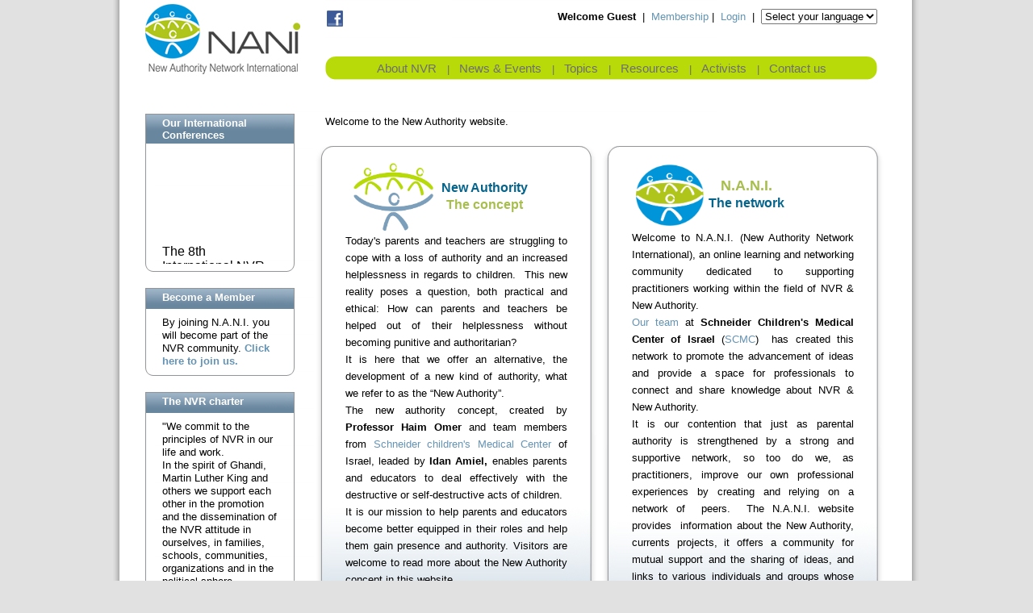

--- FILE ---
content_type: text/html; charset=utf-8
request_url: https://www.newauthority.net/
body_size: 4602
content:
<!DOCTYPE html PUBLIC "-//W3C//DTD XHTML 1.0 Transitional//EN" "http://www.w3.org/TR/xhtml1/DTD/xhtml1-transitional.dtd">
<html dir="ltr" xmlns="http://www.w3.org/1999/xhtml"><head><title>
	Home Page
</title>
    <script language="javascript" type="text/javascript" src="/inc/site/scroller.js"></script>
<meta http-equiv="Content-Type" content="text/html; charset=utf-8" /><link rel="shortcut icon" href="favicon.ico" />
    <script language="javascript" type="text/javascript" src="/inc/prototype.js"></script>
    <script language="javascript" type="text/javascript" src="/inc/global.js"></script>
<link href="App_Themes/thmSite/cssSite.css" type="text/css" rel="stylesheet" /><meta name="keywords" content="New Authority Network International,Haim Omer" /><meta name="description" content="New Authority Network International" /></head>
<body >
    <form name="aspnetForm" method="post" action="/" id="aspnetForm">
<div>
<input type="hidden" name="__EVENTTARGET" id="__EVENTTARGET" value="" />
<input type="hidden" name="__EVENTARGUMENT" id="__EVENTARGUMENT" value="" />
<input type="hidden" name="__VIEWSTATE" id="__VIEWSTATE" value="/[base64]" />
</div>

<script type="text/javascript">
//<![CDATA[
var theForm = document.forms['aspnetForm'];
if (!theForm) {
    theForm = document.aspnetForm;
}
function __doPostBack(eventTarget, eventArgument) {
    if (!theForm.onsubmit || (theForm.onsubmit() != false)) {
        theForm.__EVENTTARGET.value = eventTarget;
        theForm.__EVENTARGUMENT.value = eventArgument;
        theForm.submit();
    }
}
//]]>
</script>


    <div align="center">
        <div  class="ContentContainerWrapper" align='left' style="" >
            <div class="ContentContainer" >
                <div class="Top">
        
    <div class="Logo" style='float:left;'><a href="http://www.newauthority.net"><img src='/images/site/Logo_1.jpg' width="223" height="100" border="0" alt='New Authority Network International' /></a></div>
    
    <div class="Login" align='right' style='float:left;'>
            
            
            <div style="width:400px;border:solid 0px black;float:right;">
            
                
            <b>Welcome Guest</b> &nbsp;|&nbsp;
            <a href="/public/profile/Enrollment.aspx">Membership</a>&nbsp;|&nbsp;
        

     
    

    <a id="ctl00_uctrlPageHeader1_UctrlUserLoginView1_LoginUserStatus" href="javascript:__doPostBack(&#39;ctl00$uctrlPageHeader1$UctrlUserLoginView1$LoginUserStatus$ctl02&#39;,&#39;&#39;)">Login</a>
 
             
             
             
             
                &nbsp;|&nbsp;

                <select  onchange="document.location = (this.options[this.selectedIndex].value)">
                    <option>Select your language</option>
                    <option value="http://www.newauthority.net">English</option>
                    <option value="http://be.newauthority.net">Flemish-Dutch</option>
                    <option value="http://de.newauthority.net">German-Deutsch</option>
                    <option value="http://www.newauthority.gr">Greek</option>
                    <option value="http://www.newauthority.org.il">Hebrew</option>
                </select>
            
            </div>

            <div style="width:270px;border:solid 0px black;float:left;" align='left'>
  
                <table border="0">
                    <tr>
                        <td><a href="https://www.facebook.com/New-Authority-Network-International-1290100117748896" title="New Authority Network International" style="text-decoration:none;" target="_blank" ><img src="/images/site/facebooklogo.gif" width="20" height="20" alt="New Authority Network International" border="0" /></a></td>
                        <td>&nbsp;&nbsp;&nbsp;</td>

                        <td align="center" valign="top" ><iframe src="https://www.facebook.com/plugins/share_button.php?locale=he_IL&href=http%3A%2F%2Fwww.newauthority.net%2F&layout=button_count&size=large&mobile_iframe=true&width=98&height=20&appId" width="98" height="20" style="border:none;overflow:hidden" scrolling="no" frameborder="0" allowTransparency="true"></iframe></td>
                        <td align="center" valign="top" ><iframe src="https://www.facebook.com/plugins/like.php?locale=he_IL&href=http%3A%2F%2Fwww.newauthority.net%2F&width=98&layout=button_count&action=like&size=small&show_faces=true&share=false&height=20&appId" width="98" height="20" style="border:none;overflow:hidden" scrolling="no" frameborder="0" allowTransparency="true"></iframe></td>
                    </tr>
                </table>

            </div>


    </div>
        
    



 


<div class="MainMenu" style='float:left;'> 
    
    <div class="MainMenuRight" style='float:left;'><img src='/images/site/MainMenu_left.gif' width="13" height="29" alt="" /></div>
    <div class="MainMenuMiddle" align="center" style='float:left;'>
         
        <a href='/about/about-us.aspx' class='' >About NVR</a> <span class='MainMenuSeperator'> | </span><a href='/nvr-eventsandnews.aspx' class='' >News & Events</a> <span class='MainMenuSeperator'> | </span><a href='/topics/main.aspx' class='' >Topics</a> <span class='MainMenuSeperator'> | </span><a href='/resources/main.aspx' class='' >Resources</a> <span class='MainMenuSeperator'> | </span><a href='/professional/main.aspx' class='' >Activists</a> <span class='MainMenuSeperator'> | </span><a href='/contact/contact-us' class='' >Contact us</a> 
        
    </div>
    <div class="MainMenuLeft"><img src='/images/site/MainMenu_right.gif' width="13" height="29" alt="" /></div>

</div>

        
</div>
                <div class="TwoSidesHP">

    <div class="LeftSideHP" style='float:left;'>
        


<div class="InfoBox">
    <div class="InfoBoxTop">Our International Conferences</div>
    <div class="InfoBoxMiddle">
 
                <div id="Scroller"  style=' text-align:left;'>
                    <div  id="Scroller_ContentA" style='top:140px;	'>
                        <div class="text"><h2><font color="#afc51c"></font><br></h2><h2><p class="p1" style="margin: 0px 0px 10.7px; font-variant-numeric: normal; font-variant-east-asian: normal; font-variant-alternates: normal; font-kerning: auto; font-optical-sizing: auto; font-feature-settings: normal; font-variation-settings: normal; font-variant-position: normal; font-weight: 400; font-stretch: normal; font-size: 16px; line-height: normal; font-family: Helvetica;"><span class="s1" style="font-kerning: none;"><br></span></p><p class="p1" style="margin: 0px 0px 10.7px; font-variant-numeric: normal; font-variant-east-asian: normal; font-variant-alternates: normal; font-kerning: auto; font-optical-sizing: auto; font-feature-settings: normal; font-variation-settings: normal; font-variant-position: normal; font-weight: 400; font-stretch: normal; font-size: 16px; line-height: normal; font-family: Helvetica;"><span class="s1" style="font-kerning: none;">The 8th International NVR Conference took place on&nbsp;</span></p><p class="p1" style="margin: 0px 0px 10.7px; font-variant-numeric: normal; font-variant-east-asian: normal; font-variant-alternates: normal; font-kerning: auto; font-optical-sizing: auto; font-feature-settings: normal; font-variation-settings: normal; font-variant-position: normal; font-weight: 400; font-stretch: normal; font-size: 16px; line-height: normal; font-family: Helvetica;"><b style="font-size: medium;"><font color="#afc51c" size="3">April 4-5, 2025,&nbsp;</font></b></p><p class="p1" style="margin: 0px 0px 10.7px; font-variant-numeric: normal; font-variant-east-asian: normal; font-variant-alternates: normal; font-kerning: auto; font-optical-sizing: auto; font-feature-settings: normal; font-variation-settings: normal; font-variant-position: normal; font-weight: 400; font-stretch: normal; font-size: 16px; line-height: normal; font-family: Helvetica;"><b style="font-size: medium;"><font color="#afc51c" size="3">in Amsterdam!&nbsp;</font></b></p></h2><h2><p class="p1" style="margin: 0px 0px 10.7px; font-variant-numeric: normal; font-variant-east-asian: normal; font-variant-alternates: normal; font-kerning: auto; font-optical-sizing: auto; font-feature-settings: normal; font-variation-settings: normal; font-variant-position: normal; font-weight: 400; font-stretch: normal; font-size: 16px; line-height: normal; font-family: Helvetica;"><br></p><p class="p1" style="margin: 0px 0px 10.7px; font-variant-numeric: normal; font-variant-east-asian: normal; font-variant-alternates: normal; font-kerning: auto; font-optical-sizing: auto; font-feature-settings: normal; font-variation-settings: normal; font-variant-position: normal; font-weight: 400; font-stretch: normal; font-size: 16px; line-height: normal; font-family: Helvetica;"><span class="s1" style="font-kerning: none;">The title -&nbsp;</span></p><span style="color: rgb(4, 100, 140); font-weight: 400;"><font size="4">The courage of Connecting Authority &amp; NVR: <br>How to attach and resist</font></span></h2><h2><p class="p1" style="margin: 0px 0px 10.7px; font-variant-numeric: normal; font-variant-east-asian: normal; font-variant-alternates: normal; font-kerning: auto; font-optical-sizing: auto; font-feature-settings: normal; font-variation-settings: normal; font-variant-position: normal; font-weight: 400; font-stretch: normal; font-size: 16px; line-height: normal; font-family: Helvetica;"><span class="s1" style="font-kerning: none;"><br></span></p><p class="p1" style="margin: 0px 0px 10.7px; font-variant-numeric: normal; font-variant-east-asian: normal; font-variant-alternates: normal; font-kerning: auto; font-optical-sizing: auto; font-feature-settings: normal; font-variation-settings: normal; font-variant-position: normal; font-weight: 400; font-stretch: normal; font-size: 16px; line-height: normal; font-family: Helvetica;"><span class="s1" style="font-kerning: none;">More information is available at the conference website at-&nbsp;</span></p><font color="#afc51c" face="Helvetica" size="3">https://www.nvr2025.com/</font><p class="p1" style="margin: 0px 0px 10.7px; font-variant-numeric: normal; font-variant-east-asian: normal; font-variant-alternates: normal; font-kerning: auto; font-optical-sizing: auto; font-feature-settings: normal; font-variation-settings: normal; font-variant-position: normal; font-weight: 400; font-stretch: normal; font-size: 16px; line-height: normal; font-family: Helvetica;"><br></p></h2><p><br></p><p><br></p><p>-------</p><p><br></p><p>------</p>
<p><b><font color="#afc51c" size="3">The 7th international NVR conference</font></b><font color="#04648c">&nbsp;</font>&nbsp;was held in <font color="#04648c" size="3">Osnabruck , Germany</font>&nbsp;on May 2023.</p>
<p>&nbsp;</p>
<p>More information is available at the <a title="" href="https://www.nvr2023.com/" target="_self">conference website here</a> </p>
<p>&nbsp;</p>
<p>--------------------------------</p>
<p>-------------------------------</p>
<p><br></p></div>
                    </div>
                    <div id="Scroller_ContentB" style='top:140px;	'>
                        <div class="text"><h2><font color="#afc51c"></font><br></h2><h2><p class="p1" style="margin: 0px 0px 10.7px; font-variant-numeric: normal; font-variant-east-asian: normal; font-variant-alternates: normal; font-kerning: auto; font-optical-sizing: auto; font-feature-settings: normal; font-variation-settings: normal; font-variant-position: normal; font-weight: 400; font-stretch: normal; font-size: 16px; line-height: normal; font-family: Helvetica;"><span class="s1" style="font-kerning: none;"><br></span></p><p class="p1" style="margin: 0px 0px 10.7px; font-variant-numeric: normal; font-variant-east-asian: normal; font-variant-alternates: normal; font-kerning: auto; font-optical-sizing: auto; font-feature-settings: normal; font-variation-settings: normal; font-variant-position: normal; font-weight: 400; font-stretch: normal; font-size: 16px; line-height: normal; font-family: Helvetica;"><span class="s1" style="font-kerning: none;">The 8th International NVR Conference took place on&nbsp;</span></p><p class="p1" style="margin: 0px 0px 10.7px; font-variant-numeric: normal; font-variant-east-asian: normal; font-variant-alternates: normal; font-kerning: auto; font-optical-sizing: auto; font-feature-settings: normal; font-variation-settings: normal; font-variant-position: normal; font-weight: 400; font-stretch: normal; font-size: 16px; line-height: normal; font-family: Helvetica;"><b style="font-size: medium;"><font color="#afc51c" size="3">April 4-5, 2025,&nbsp;</font></b></p><p class="p1" style="margin: 0px 0px 10.7px; font-variant-numeric: normal; font-variant-east-asian: normal; font-variant-alternates: normal; font-kerning: auto; font-optical-sizing: auto; font-feature-settings: normal; font-variation-settings: normal; font-variant-position: normal; font-weight: 400; font-stretch: normal; font-size: 16px; line-height: normal; font-family: Helvetica;"><b style="font-size: medium;"><font color="#afc51c" size="3">in Amsterdam!&nbsp;</font></b></p></h2><h2><p class="p1" style="margin: 0px 0px 10.7px; font-variant-numeric: normal; font-variant-east-asian: normal; font-variant-alternates: normal; font-kerning: auto; font-optical-sizing: auto; font-feature-settings: normal; font-variation-settings: normal; font-variant-position: normal; font-weight: 400; font-stretch: normal; font-size: 16px; line-height: normal; font-family: Helvetica;"><br></p><p class="p1" style="margin: 0px 0px 10.7px; font-variant-numeric: normal; font-variant-east-asian: normal; font-variant-alternates: normal; font-kerning: auto; font-optical-sizing: auto; font-feature-settings: normal; font-variation-settings: normal; font-variant-position: normal; font-weight: 400; font-stretch: normal; font-size: 16px; line-height: normal; font-family: Helvetica;"><span class="s1" style="font-kerning: none;">The title -&nbsp;</span></p><span style="color: rgb(4, 100, 140); font-weight: 400;"><font size="4">The courage of Connecting Authority &amp; NVR: <br>How to attach and resist</font></span></h2><h2><p class="p1" style="margin: 0px 0px 10.7px; font-variant-numeric: normal; font-variant-east-asian: normal; font-variant-alternates: normal; font-kerning: auto; font-optical-sizing: auto; font-feature-settings: normal; font-variation-settings: normal; font-variant-position: normal; font-weight: 400; font-stretch: normal; font-size: 16px; line-height: normal; font-family: Helvetica;"><span class="s1" style="font-kerning: none;"><br></span></p><p class="p1" style="margin: 0px 0px 10.7px; font-variant-numeric: normal; font-variant-east-asian: normal; font-variant-alternates: normal; font-kerning: auto; font-optical-sizing: auto; font-feature-settings: normal; font-variation-settings: normal; font-variant-position: normal; font-weight: 400; font-stretch: normal; font-size: 16px; line-height: normal; font-family: Helvetica;"><span class="s1" style="font-kerning: none;">More information is available at the conference website at-&nbsp;</span></p><font color="#afc51c" face="Helvetica" size="3">https://www.nvr2025.com/</font><p class="p1" style="margin: 0px 0px 10.7px; font-variant-numeric: normal; font-variant-east-asian: normal; font-variant-alternates: normal; font-kerning: auto; font-optical-sizing: auto; font-feature-settings: normal; font-variation-settings: normal; font-variant-position: normal; font-weight: 400; font-stretch: normal; font-size: 16px; line-height: normal; font-family: Helvetica;"><br></p></h2><p><br></p><p><br></p><p>-------</p><p><br></p><p>------</p>
<p><b><font color="#afc51c" size="3">The 7th international NVR conference</font></b><font color="#04648c">&nbsp;</font>&nbsp;was held in <font color="#04648c" size="3">Osnabruck , Germany</font>&nbsp;on May 2023.</p>
<p>&nbsp;</p>
<p>More information is available at the <a title="" href="https://www.nvr2023.com/" target="_self">conference website here</a> </p>
<p>&nbsp;</p>
<p>--------------------------------</p>
<p>-------------------------------</p>
<p><br></p></div>                    </div>
                </div>
                <script language="JavaScript" type="text/javascript">arrEcScroller[arrEcScroller.length] = new FW_Scroller("Scroller",143,140);</script>
        
    </div>
    <div class="InfoBoxBottom"></div>
</div>






            
         
        <div class="InfoBox">
            <div class='InfoBoxTop'>Become a Member</div>
            <div class="InfoBoxMiddle"><div class="text"><p align="left">By joining N.A.N.I. you will become part of&nbsp;the NVR&nbsp;community. <a title="" href="/public/profile/Enrollment.aspx" target="_blank"><b>Click here to join us.</b></a></p></div></div>
            <div class="InfoBoxBottom"></div>
       </div>
         
        <div class="InfoBox">
            <div class='InfoBoxTop'>The NVR charter</div>
            <div class="InfoBoxMiddle"><div class="text"><p align="left">"We commit to the principles of NVR in our life and work.<br/>In the spirit of Ghandi, Martin Luther King and others we support each other in the promotion and the dissemination of the NVR attitude in ourselves, in families, schools, communities, organizations and in the political sphere.<br/>We raise our voice and take a stand for a responsible leadership in an open and transparent manner."<br/></p></div></div>
            <div class="InfoBoxBottom"></div>
       </div>
        
    </div>

    <div class="RightSideHP" style='float:left;'>
      
       
                <div class="text" style="padding: 0px 15px;">
                    <p>Welcome to the New Authority website.<br/><br/></p>
                </div>
              
        
      
                    <div style="min-height:160px;margin-bottom:12px; clear:both;">
                    <div class="HPInfoBox"  style="float:left;">
                        <div class="HPInfoBoxTop"></div>    
                        <div class="HPInfoBoxMiddleWrapper">
                            <div class="HPInfoBoxMiddle">
                                <div class="text"><p>
<table cellspacing="1" cellpadding="1" border="0">
<tbody>
<tr>
<td>
<p><img title="" style="HEIGHT: 87px; WIDTH: 117px" border="0" hspace="0" alt="" src="/data/cntfiles/128_.jpg" width="781" height="541"/><a title="" href="/professional/main.aspx" target="_self"></a></p></td>
<td>
<h2 align="center"><font color="#04648c">New Authority</font> <br/>The concept</h2></td></tr></tbody></table></p>
<p align="justify">Today's parents and teachers are struggling to cope with a loss of authority and an increased helplessness in regards to children.&nbsp; This new reality poses a question, both practical and ethical: How can parents and teachers be helped out of their helplessness without becoming punitive and authoritarian?&nbsp; <br/>It is here that we offer an alternative, the development of a new kind of authority, what we refer to as the “New Authority”. </p>
<p align="justify">The new authority concept, created by <b>Professor Haim Omer</b> and team members from <a title="NVR in Schneider" href="https://www.schneider.org.il/eng" target="_blank">Schneider children's Medical Center</a>&nbsp;of Israel, leaded by <b>Idan Amiel,</b> enables parents and educators to deal effectively with the destructive or self-destructive acts of children.<br/>It is our mission to help parents and educators become better equipped in their roles and help them gain presence and authority. Visitors are welcome to read more about the New Authority concept in this website<br/></p></div>                            </div>
                            <div class="HPInfoBoxBottom"></div>
                        </div>
                    </div>
                    
                    
                    <div class="HPInfoBox"  style="float:left;">
                        <div class="HPInfoBoxTop"></div>    
                        <div class="HPInfoBoxMiddleWrapper">
                            <div class="HPInfoBoxMiddle">
                                <div class="text"><table cellspacing="1" cellpadding="1" border="0">
<tbody>
<tr>
<td>
<p><a title="" href="/professional/main.aspx" target="_self"><img title="" style="HEIGHT: 83px; WIDTH: 93px" border="0" hspace="0" alt="" src="/data/cntfiles/131_.png" width="459" height="453"/></a></p></td>
<td>
<h2 align="center"><font size="4">N.A.N.I.</font></h2>
<h2 align="center"><font color="#04648c">The network</font></h2></td></tr></tbody></table>
<p align="justify">Welcome to N.A.N.I. (New Authority Network International), an online learning and networking community dedicated to supporting practitioners working within the field of NVR &amp; New Authority. <br/><a title="The New Authority center team" href="/about/our_team.aspx" target="_blank">Our team</a> at <b>Schneider Children's Medical Center of Israel</b>&nbsp;(<a title="New Authority and NVR at Schneider" href="https://www.schneider.org.il/?CategoryID=992&amp;ArticleID=2987" target="_blank">SCMC</a>)&nbsp; has created this network to promote the advancement of ideas and provide a space for professionals to connect and share knowledge about NVR &amp; New Authority.</p>
<p align="justify">It is our contention that just as parental authority is strengthened by a strong and supportive network, so too do we, as practitioners, improve our own professional experiences by creating and relying on a network of&nbsp; peers.&nbsp; The N.A.N.I. website provides&nbsp; information about the New Authority, currents projects, it offers a community for mutual support and the sharing of ideas, and links to various individuals and groups whose work incorporates the New Authority.<br/></p>
<p align="justify"></p></div>                            </div>
                            <div class="HPInfoBoxBottom"></div>
                        </div>
                    </div>
                    </div>
                    
            
            

        
    </div>


</div>
            </div>
        </div>
        
        <div class="RoundBottom"></div>
        <div class="Footer" style="">
            <div class="FooterMenu" style='text-align:left; float:left;'>
                        
                                    <a href="/homepage/main.aspx" target="_self">Home Page</a>
                                    
                            
            </div>
            <div class="FooterCreative" align="center" style='float:right;'>
                
                
                    <a href="http://www.spiralic.co.il/" target="_blank">Web-Development</a> <a href="http://www.spiralic.com/" target="_blank">Spiralic</a>
                
            </div>         
</div>
    </div>
    
    
<div>

	<input type="hidden" name="__VIEWSTATEGENERATOR" id="__VIEWSTATEGENERATOR" value="2485FA7A" />
	<input type="hidden" name="__EVENTVALIDATION" id="__EVENTVALIDATION" value="/wEdAAJTafv7BVzFI+TFp35FeBnPybiM8LjAHpbUviF8ScvdsIZg+yKeua2xuGTGRie7hEauvWIvAA1raWNqK2lKAKOz" />
</div></form>
    

            <!-- Start of StatCounter Code -->
            <script type="text/javascript">
            var sc_project=4895062; 
            var sc_invisible=1; 
            var sc_partition=57; 
            var sc_click_stat=1; 
            var sc_security="db5ec0cc"; 
            </script>

            <script type="text/javascript"
            src="http://www.statcounter.com/counter/counter_xhtml.js"></script><noscript><div
            class="statcounter"><a title="web counter"
            class="statcounter" href="http://www.statcounter.com/"><img
            class="statcounter"
            src="http://c.statcounter.com/4895062/0/db5ec0cc/1/"
            alt="web counter" /></a></div></noscript>
            <!-- End of StatCounter Code -->
            
            
            <script type="text/javascript">

              var _gaq = _gaq || [];
              _gaq.push(['_setAccount', 'UA-22318917-1']);
              _gaq.push(['_trackPageview']);

              (function() {
                var ga = document.createElement('script'); ga.type = 'text/javascript'; ga.async = true;
                ga.src = ('https:' == document.location.protocol ? 'https://ssl' : 'http://www') + '.google-analytics.com/ga.js';
                var s = document.getElementsByTagName('script')[0]; s.parentNode.insertBefore(ga, s);
              })();

            </script>
 
</body>
</html>


--- FILE ---
content_type: text/css
request_url: https://www.newauthority.net/App_Themes/thmSite/cssSite.css
body_size: 2403
content:
body{
    background: #E2E1E1;
    margin: 0px auto;
}    
BODY, P, DIV, TD, TH, INPUT, SELECT, TEXTAREA {
	font-family: arial;
	font-size:10pt;
	color: #000000;
	padding:0;
	margin:0;
}
    
a{color:#6593B4;text-decoration:none;}
a:hover{text-decoration:underline;}

label {padding: 0px 6px;}


.text{line-height:150%;}
.text H1{color:#6b93b3; font-size:14pt;}

.HPInfoBoxMiddle .text h2 a{color:#6593B4; font-size:14pt;}
    

hr{ height:1px; color:#BEDD1F;clear:both; border: solid 0px transparent;
    background-color:#BEDD1F;}

.selectedLink{color:#000000;}
.bold{font-weight:bold;}
.underline{text-decoration:underline;}

.FormCustomError{font-size:13px; color:#CF3F84;}
.Validator{font-size:11px; color:#CF5D62;}


.ContentContainerWrapper{margin:0;padding:0;  clear:both; width:1000px; display:table; background: transparent url('/images/site/CornerContentBody.gif') repeat-y ;}
.ContentContainer{ clear:both; min-height:500px; margin: 0px 40px 0px 40px; }
.Top{width:912px; }

.Footer{width:958px;  clear:both;  padding: 0px 11px 20px 11px; font-size:11pt; color:#58595B;}
.Footer a{  font-size:10pt; color:#58595B; text-decoration:none; padding: 0 6px 0 6px;}
.Footer a:hover{ color:#6F96B3; text-decoration:underlaine;}
.FooterMenuSeperator{font-size:11px;}
.FooterMenu{width:737px;}
.FooterMenuSeperator{}
.FooterCreative{width:195px; font-size:7pt; color:#58595B;  padding-top:4px;}
.FooterCreative a{font-size:7pt; color:#58595B;  text-decoration:none;}
.FooterCreative a:hover{text-decoration:underline;}

.RoundBottom
{
	width:1000px;height:30px;
	margin:0;padding:0;  clear:both; 
	background: transparent url('/images/site/Content_Bottom.gif') no-repeat;	
}     

.Logo{ width: 223px;  }
.MainMenu{ width:684px; margin: 0px 0px 10px 0px; }
.Login{width:684px; height:37px; padding: 11px 0px 22px 0px; color:#6393B2;}
.Login a{color:#6393B2; text-decoration:none;}
.Login a:hover{text-decoration:underline;}

.MainMenuRight{ width:13px; float:right;}
.MainMenuMiddle{ width:658px; height:25px; padding: 4px 0 0 0; color:#6D6E71; font-size:13pt; background: transparent url('/images/site/MainMenu_Middle.gif') repeat-x ;}
.MainMenuLeft{width:13px; float:right;}


.MainMenuMiddle a, .MainMenuMiddle  a.selected{color:#6D6E71; text-decoration:none; font-size:11pt; padding: 0 8px 0 8px;}
.MainMenuMiddle  a.selected{color:#FFFFFF; font-weight:bold;}
.MainMenuMiddle a:hover{color:#FFFFFF; text-decoration:underline;}
.MainMenuSeperator{font-size:13px;color:#6D6E71;}


/* Content */
.TwoSides{ width:912px; min-height:500px;}
.LeftSide{padding-top:32px; width:186px; display:table; border: solid 0px red;}
.RightSide{padding-top:32px; width:687px; display:block;}

.TwoSidesHP{ width:920px; min-height:500px; }
.LeftSideHP{padding-top:32px; width:208px;}
.RightSideHP{padding-top:32px; width:712px;}

.SpacerSide{padding:0px;width:39px; }

.LeftSideForum{padding-top:0px; width:186px; }
.RightSideForum{padding-top:0px; width:687px;}

.MenuPersonalDetails{margin: 5px 0 2px 0;}
.MenuPersonalDetails a{color:#6393B2; text-decoration:none;}
.MenuPersonalDetails a:hover{color:#7A005E;text-decoration:underline;}

.MenuPersonalDetails a.Selected{color:#7A005E;text-decoration:none;font-weight:bold;}


/*  SideMenu */
#SideMenu{ margin-bottom:20px;}
#SideMenu .Sidemenu{ margin-bottom:2px; min-height:22px; color:#FFFFFF; border: solid 1px #939598; background: transparent url('/images/site/SideMenu_BG.gif') repeat-x;}
#SideMenu .Sidemenu a{ padding-top:1px; color:#FFFFFF; height:20px; display:block; text-decoration:none;}
#SideMenu .Sidemenu a:hover{padding-top:1px; color:#D7EE61; height:20px; display:block; text-decoration:none;}

#SideMenu .SidemenuSelected{ margin-bottom:2px; min-height:20px; color:#FFFFFF; border: solid 1px #939598; background: transparent url('/images/site/SideMenu_BG.gif') repeat-x;}
#SideMenu .SidemenuSelected a{padding-top:1px; color:#D7EE61; height:20px; display:block; font-weight:bold; text-decoration:none;}

/*
#SideMenuSub{ }
#SideMenuSub .SidemenuSub{ padding-top:0px; margin-bottom:2px; min-height:17px; background-color:#F0F6FB; }
#SideMenuSub .SidemenuSub a{color:#000000;   display:table; width:184px; text-decoration:none;  }

#SideMenuSub .SidemenuSubSelected {  padding-top:0px; margin-bottom:2px; min-height:17px; background-color:#FFFFFF; }
#SideMenuSub .SidemenuSubSelected a{ font-weight:bold; display:table; width:184px; color:#000000; }
*/
#SideMenuSub{ }
#SideMenuSub .SidemenuSub{ padding:2px 0 1px 0; margin-bottom:2px;  background-color:#F0F6FB; }
#SideMenuSub .SidemenuSub a{padding-left:24px; background: transparent url('/images/site/MenuSub_Bullet.gif') no-repeat 10px 5px; color:#000000;   display:table; width:160px; text-decoration:none;  }

#SideMenuSub .SidemenuSubSelected {  padding:2px 0 1px 0;  margin-bottom:2px;  background-color:#FFFFFF; }
#SideMenuSub .SidemenuSubSelected a{ padding-left:24px; background: transparent url('/images/site/MenuSub_Bullet.gif') no-repeat 10px 5px; font-weight:bold; display:table; width:160px; color:#000000; }


/* Scroller */
#Scroller{position:relative;width:143px;height:140px;overflow:hidden;}
#Scroller_ContentA , #Scroller_ContentB{width:143px; position:absolute; }


/* Boxes */
.InfoBox{margin-bottom:20px;display:table;}
.InfoBoxTop ,.InfoBoxTop_Green{width:143px; padding: 3px 20px 3px 20px; color:#FFFFFF; display:table; min-height:19px; font-size:10pt; font-weight:bold; border: solid 1px #939598; border-bottom: solid 0px #939598; background: #68869e url('/images/site/BoxTop_BG.gif') repeat-x;}
.InfoBoxTop_Green{color:#6D6E71; background: transparent url('/images/site/BoxTop_BG_Green.gif') repeat-x;}

.InfoBoxMiddle{width:143px; padding: 9px 20px 0px 20px; font-size:9pt;  border-right: solid 1px #939598; border-left: solid 1px #939598; }
.InfoBoxBottom{width:185px; height:10px;background: transparent url('/images/site/BoxInfo_Bottom.gif') no-repeat;}
.InfoBoxMiddle .text{font-size:11px;}

/* Boxes Simple */
.InfoBoxSimple{ margin-bottom:15px;  border:solid 1px #939598; background: #F0F6FB url('/images/site/BoxSimple_BG.gif') repeat-x;}
.InfoBoxSimple_Top{min-width:171px; height:22px; padding: 3px 14px 0px 14px; font-weight:bold; }
.InfoBoxSimple_Middle{line-height:140%; width:143px; padding: 5px 14px 9px 14px; font-size:9pt;  }
.InfoBoxSimple_Middle a{ color:#6393B2;text-decoration:none;}
.InfoBoxSimple_Middle a:hover{ text-decoration:underline;}

/* HP-Boxes */
.HPInfoBox{margin-bottom:0px;}
.HPInfoBoxTop{width:355px; height:18px; background: transparent url('/images/site/BoxHP_Top.gif') repeat-x;}
.HPInfoBoxMiddle{width:315px; min-height:170px; padding: 0px 20px 0px 20px; font-size:9pt;  background: transparent url('/images/site/BoxHP_middle.gif') no-repeat left bottom;}
.HPInfoBoxMiddle .text{padding: 0px 20px 20px 20px; line-height:160%; }
.HPInfoBoxBottom{width:355px; height:25px; background: transparent url('/images/site/BoxHP_bottom.gif') repeat-x;}

.HPInfoBoxMiddleWrapper{ margin-bottom:10px; display:table; width:355px;  font-size:9pt;  background: transparent url('/images/site/BoxHP_MiddleWrapper.gif') repeat-y right top}

/* Round-Bottom Box */
.RoundBottomBox_Top{border: solid 1px #939598; border-bottom: solid 0px #939598; }
.RoundBottomBox_bottom{ height:19px; margin:0;padding:0;background: transparent url('/images/site/RoundBottomBox_bottom.gif') no-repeat   ; }

.ValidationError{color:Red;}

.SerachResultsTitle {
	font-size:16pt;
	color:#139CC0;
	margin-bottom:10px;	}

.PagingContainer{margin-top:8px; font-size:10pt; height:24px; background: transparent url('/images/site/Paging_BG.gif') repeat-x; }
.Pager{padding-top:5px;}
.Pager a{color: #000000; margin: 0px 4px;}

.FormContainer{border:solid 0px black;}

.FormTitleContainer{border:solid 0px black; padding:1px 14px 0px 14px ; display:block; font-size:12pt; min-height:23px; background: transparent url('/images/site/Paging_BG.gif') repeat-x; }
.FormContentContainer{border:solid 0px black;padding:14px 14px 0px 14px ; }

.FormContainerBorder{width:489px;  background-color:#F0F6FB; border:solid 1px #939598;border-bottom:solid 0px #939598;}
.FormContentContainerBorder{  padding:14px 14px 0px 14px ; }
.FormContainerBorderButtons{margin: 0px 10px 0 10px;}
.FormContainerBorderBottom{width:491px; height:19px; min-height:19px; background: transparent url('/images/site/FormBoxBottom.gif') no-repeat; }



.FormContainerBorderBig{width:673px;  background-color:#F0F6FB; border:solid 1px #939598;border-bottom:solid 0px #939598;}
.FormContainerBorderBottomBig{width:675px; height:19px; min-height:19px; background: transparent url('/images/site/FormBoxBottomFull.gif') no-repeat; }


.FormBorderSmallTitleContainer{color:#FFFFFF; border:solid 0px black; padding:0px 14px 0px 14px ; display:block; font-size:12pt; min-height:22px; background: transparent url('/images/site/SideMenu_BG.gif') repeat-x; }
.FormBorderSmallTitleContainer h1{color:#FFFFFF; }
.FormContainerBorderSmall{width:338px;  background-color:#F0F6FB; border:solid 1px #939598;border-bottom:solid 0px #939598;}
.FormContentContainerBorderSmall{ min-height:100px; padding:14px 39px 20px 39px ; }
.FormContainerBorderButtonsSmall{margin: 5px 10px 0 10px;}
.FormContainerBorderBottomSmall{width:340px; min-height:19px; background: transparent url('/images/site/FormBoxBottomSmall.gif') no-repeat; }

.CheckBox{display:block;padding-bottom:1px;}


.FormBorderLabel{width:100px; vertical-align:top; padding: 0px 0px; white-space:nowrap;}

.FormBorderData{vertical-align:top;padding: 1px 4px;}
.FormBorderData LABEL{padding: 0px 6px;}
.FormFieldLabelSet{clear:both;border:solid 0px green;margin: 0px 0 0px 0; width:650px;}
.FormFieldLabel{border:solid 0px black;min-width:90px;   margin: 0px 0 7px 0;}
.FormField{border:solid 0px black;margin: 0px 0 7px 0;}

.FormBtns{margin: 0px 0 0 0;}



.gridContainer{font-size:2px;}
.gridContainer TD,.gridContainer TH {font-size:11px; padding: 0 4px; vertical-align:top;}

.gridContainer TD A{color:#386F8B; text-decoration:none;}
.gridContainer TD A:hover{color:#92A253; margin-bottom:5px; text-decoration:underlaine;}

.gridContainer TH{padding:3px;}
.gridContainer TH A{color:#386F8B; margin-bottom:5px; text-decoration:none;}

.GridPaging{ text-align:center; direction:ltr; margin-bottom:8px; min-height:24px; background: transparent url('/images/site/ForumMessagesTop.gif') repeat-x;}
.GridPaging a{color:#000000; margin: 0px 1px;}

.ErrorLog{color:Red;margin-bottom:12px;}






/* ######################################################  */
H1{	font-family:Arial;	font-size:18px;	color:#139CC0;	padding:0px; margin:0px;}
H1 A{font-family:Arial;	text-decoration:none;	color:#139CC0; }
H1 A:hover{text-decoration:underline;	color:#5BAA45;}

.text H2{ font-size:16px; color:#a8be4f;padding:0px;margin:0px;}
.text H2 A{	text-decoration:none;color:#a8be4f;}
.text H2 A:hover{text-decoration:underline;	color:#5BAA45;}
H3{	font-size:14px;	color:#969696;padding:0px;margin:0px;}
H3 A{text-decoration:none;color:#969696;}
H3 A:hover{text-decoration:underline;color:#5BAA45;}
H4{font-size:14px;color:#A1BF62;padding:0px;margin:0px;}
H4 A{text-decoration:none;color:#A1BF62;}
H4 A:hover{text-decoration:underline;color:#5BAA45;}


UL UL{
	list-style-image: url(/images/site/Bullet_B.gif);
	margin: 5px 25px;
	padding:0px 0px;
}

UL UL UL{
	list-style-image: url(/images/site/Bullet_C.gif);
	margin: 5px 25px;
	padding:0px 0px;
}

UL{
	list-style-image: url(/images/site/Bullet_A.gif);
	margin: 5px 25px;
	padding:0px 0px;
}

LI{
	margin: 0px 0px;
	padding:0px 0px;
}

.box{
	border: solid 1px #939598;
	padding-left:3px;
	padding-right:3px;
}

.btn{
	color:#FFFFFF;
	background-color:transparent;
	border-color:transparent;
	border-width:1px;
	border-style:Solid;
	padding-right:4px;
	padding-left:4px;
	
	background: transparent url('/images/site/bgBtn.gif') repeat-x;
    }


.miniLinks{font-size:11px;color:#979797; text-decoration:none;}
.miniLinks:hover{text-decoration:underline;}

--- FILE ---
content_type: application/javascript
request_url: https://www.newauthority.net/inc/site/scroller.js
body_size: 388
content:
var arrEcScroller = new Array();
// ################################  FW_Scroller  Helper functions ###################
function FW_Scroller_Scroll(ccName)
{
	var HTMLControl = document.getElementById(ccName);
	HTMLControl.Object.Event_Scroll();
}


// ################################  FW_Scroller  class #############################
function FW_Scroller(ccName,iWidth,iHeight)
{
	this.ccName = ccName;
	this.width = iWidth;
	this.height = iHeight;
	
	this.Interval = null;
	
	this.HTMLControl = document.getElementById(ccName)
	this.HTMLControl.Object = this;
	
	this.cntA = document.getElementById(ccName + '_ContentA')
	this.cntB = document.getElementById(ccName + '_ContentB')
	this.Event_Scroll = function()
	{
		if(this.cntA.offsetHeight == 0)
		{
			return;
		}
		this.cntA.style.top = (parseInt(this.cntA.style.top,10)-1) + "px"; 
		this.cntB.style.top = ( parseInt(this.cntA.style.top,10) + this.cntA.offsetHeight) + "px";
		
		
		if(this.height>this.cntA.offsetHeight)
		{
		    this.cntB.style.display = "none" 
		    this.cntB.style.top = this.height + "px"; 
		 }
        else
            {
            this.cntB.style.display = "block"
            }
		
		
		if( parseInt(this.cntA.style.top,10) < (-1 * this.cntA.offsetHeight) )
		{
			window.status = this.cntB.offsetHeight
			if(this.height > this.cntA.offsetHeight)
				this.cntA.style.top = this.height + "px"; 
			  else
			     this.cntA.style.top = parseInt(this.cntB.style.top,10) + this.cntB.offsetHeight; 
			// Replace between divs
			var tmpDiv = this.cntA;
			this.cntA = this.cntB;
			this.cntB = tmpDiv;
			
			this.cntA.style.display = "block"

		}
	}
	this.Event_StopScroll = function()
			{	
				if(this.Interval!=null) 
					{
					clearInterval(this.Interval);	
					this.Interval = null;
					}
			}
	this.Event_StartScroll = function()
			{	
				this.Interval = setInterval("FW_Scroller_Scroll('"+this.ccName+"')", 35);	
			}
	
	this.HTMLControl.onmouseover = function()
			{	var Object = this.Object; Object.Event_StopScroll();	}
	
	this.HTMLControl.onmouseout = function()
			{	var Object = this.Object; Object.Event_StartScroll();	}	

	this.Event_StartScroll()
}			

--- FILE ---
content_type: application/javascript
request_url: https://www.newauthority.net/inc/global.js
body_size: 3083
content:






function getOBJForm(obj)
{
	var arrVar = new Array()
	var arrVal = new Array()	
	
	var str;
	str = obj +"";
	obj = eval(obj)
	var i;
	var msg = "";
	//alert(document.location)
	var startMSG = "<html><head><title>Form Object</title><meta HTTP-EQUIV='Content-Type' CONTENT='text/html; charset=windows-1255'><link rel='stylesheet' type='text/css' href='/Admin/App/Core/Common/CSS_Global.css' title=''></head><body class=DLGAdmin><div align='center'>"
	
		msg = "<table cellspacing='0' cellpadding='0' border='1' style='padding-top:1;padding-bottom:2;padding-right:10;padding-left:10;' bordercolor='#000000' class=BodyAdmin>" +
						"<tr>"+
					    	"<td colspan='3' align='center'><strong><u>"+document.location+"<br>(FORM)</u></strong></td>"+
						"</tr>"
	
	
	var endMSG   = 	"</div></body></html>"
	
	
	var j=1
	for(i in obj)
			{
			var tmp = "";
			try{
				if(eval("obj." + i )=="[object]" &&  (eval("obj." + i +".tagName") =="INPUT"  || eval("obj." + i +".tagName") ==  "TEXTAREA")  &&   ""+i  !="firstChild")
									{
									arrVar[j-1] = ""+i
									
									if(eval("obj." + i +".value")=="")
										 	arrVal[j-1] = "&nbsp;"
										 else
											arrVal[j-1] = ""+eval("obj." + i +".value")
									j++;
									
									//tmp += "<tr><td> " + i + " </td>" ;
									//tmp += "<td> &nbsp;&nbsp;&nbsp;" + eval("obj." + i +".value ") + "</td></tr>" 
									}
							
				}
			catch(e){
					 // tmp = "<tr><td> &nbsp;&nbsp;</td><td> &nbsp;&nbsp;</td></tr>" 
					}
			//msg += tmp ;
			}
	
	for(i=0;i<arrVar.length-1 ; i++)
		for(j=i+1;j<arrVal.length ; j++)
			{
			if(arrVar[j]<arrVar[i])
				{
				 tmp = ""+arrVar[j]
				 arrVar[j] = "" + arrVar[i]
				 arrVar[i] = "" + tmp
				 
				 tmp = ""+arrVal[j]
				 arrVal[j] = "" + arrVal[i]
				 arrVal[i] = "" + tmp
				}
			}	
	
	
	
	
for(i=0;i<=arrVar.length-1 ; i++)
		  	{
				msg +="<tr><td>" + (i+1) +"</td>"
				msg +="<td><strong>"+arrVar[i]+"</strong></td>"
				msg +="<td>"+arrVal[i]+"</td></tr>"
	  }	
	
	
	msg += "<tr><td colspan='3'>End.</td></tr></table>"
	var win = window.open("about:blank","","")
	//msg = "<br><strong><u>&nbsp;&nbsp;&nbsp;&nbsp;&nbsp;&nbsp;&nbsp;&nbsp;"+str+"</u></strong><br>" + msg
	win.document.write(startMSG+ msg + endMSG);
	return;


}

function getOBJ(obj,iTitle)
{
	var str;
	str = obj +"";
	obj = eval(obj)
	var i;
	var msg = "";
	msg = "<table cellspacing='0' cellpadding='0' border='1px' style='border: solid black 1px;padding-top:1;padding-bottom:2;padding-right:10;padding-left:10;' bordercolor='#000000' class=BodyAdmin>";
		
	for(i in obj)
			{

			msg += "<tr><td> " + i + " </td>" ;
			try{msg += "<td> &nbsp;&nbsp;&nbsp;" + eval("obj." + i ) + "</td>" }
			catch(e){msg += "<td> &nbsp;&nbsp;</td>" }
			msg += "</tr>" ;
			}

	msg += "</table>"
	var win = window.open("about:blank","","")
	msg = "<br><strong><u>&nbsp;&nbsp;&nbsp;&nbsp;&nbsp;&nbsp;&nbsp;&nbsp;"+str+"</u></strong><br>" + msg
	win.document.write( msg);
	return;
}


function getOBJHTML(obj)
{
	var str;
	str = obj +"";
	obj = eval(obj)
	var i;
	var msg = "";
	msg = "<table>";
		
	for(i in obj)
			{

			msg += "<tr><td> " + i + " </td>" ;
			try{msg += "<td> &nbsp;&nbsp;&nbsp;" + eval("obj." + i ) + "</td>" }
			catch(e){msg += "<td> &nbsp;&nbsp;</td>" }
			msg += "</tr>" ;
			}

	msg += "</table>"
	//var win = window.open("about:blank","","")
	msg = "<br><strong><u>&nbsp;&nbsp;&nbsp;&nbsp;&nbsp;&nbsp;&nbsp;&nbsp;"+str+"</u></strong><br>" + msg
	// win.document.write( msg);
	return msg;
}




function isFunction(strFunction)
{
    var func = "" + strFunction;
    try{
        func = eval(func);
        return true;
        }
    catch(e){}      
    return false;  
}


function isEnterKey(e)
{
    return ((e.which && e.which == 13) || (e.keyCode && e.keyCode == 13));
}


/*
function GetFunction(strFunction)
{
   var func = "" + strFunction;
   try{ (typeof( func) == "function" )? return eval(func) : return null; }
   catch(e){}
   return null;
}
*/


































/*******************************************************************************
FILE NAME        :browser.js
DESCRIPTION      :sniffs browser
API DEPENDENCIES :none
********************************************************************************
____________________________ API DOCUMENTATION BEGIN ___________________________
````````````````````````````````````````````````````````````````````````````````

````````````````````````````````````````````````````````````````````````````````
_____________________________ API DOCUMENTATION END ____________________________
*******************************************************************************/

//CLASS CONSTRUCTOR-- builds browser information object-- jsv 1.2
function _browserInfo()
{
 this.ie = false;
 
 var navAppName = navigator.appName.toLowerCase();
 var navUserAgent = navigator.userAgent.toLowerCase();
 
 

 if((navAppName.indexOf("microsoft")>=0) && !(navUserAgent.indexOf("opera")>=0)) //if IE
 {
  
  this.ie = true;
	var start_pos = navUserAgent.indexOf("msie") + 4;
	this.majorVersion = parseInt(navUserAgent.substring(start_pos));
	this.majorMinorVersion = parseFloat(navUserAgent.substring(start_pos));
	
  if(this.majorVersion == 6) this.ie6 = true; //using internet explorer 6
	else if(this.majorVersion == 5) this.ie5 = true; //using internet explorer 5
  else if(this.majorVersion == 4) this.ie4 = true; //using internet explorer 4 
	else if(this.majorVersion == 3) this.ie3 = true; //using internet explorer 3
 }
 else if((navAppName.indexOf("netscape")>=0) && !(navUserAgent.indexOf("opera")>=0) && !(navUserAgent.indexOf("safari")>=0)) //if Netscape 
 {
	if(parseInt(navigator.appVersion) == 5) //Netscape 6 or 7
	{
   if((navAppName.indexOf("netscape")>=0) && !(navUserAgent.indexOf("aol")>=0)) //if Netscape standalone
	 {
	  var start_pos = navUserAgent.indexOf("netscape") + 8; //sets string position
	
	  if(navUserAgent.charAt(start_pos) == "/") //if string Netscape/[n]
	  { 
	   this.majorVersion = parseInt(navUserAgent.substring(start_pos+1));
	   this.majorMinorVersion = parseFloat(navUserAgent.substring(start_pos+1));
	  }
	  else if(navUserAgent.charAt(start_pos + 1) == "/") //if string Netscape[n]/[n]
	  { 
	   this.majorVersion = parseInt(navUserAgent.substring(start_pos+2));
	   this.majorMinorVersion = parseFloat(navUserAgent.substring(start_pos+2));
		}
	  else //if string Netscape[n]
	  { 
	   this.majorVersion = parseInt(navUserAgent.substring(start_pos)); 
	   this.majorMinorVersion = parseFloat(navUserAgent.substring(start_pos)); 
	  }
	 }
	 else if((navAppName.indexOf("netscape")>=0) && (navUserAgent.indexOf("aol")>=0)) //if Netscape AOL
	 {
	  var start_pos = navUserAgent.indexOf("aol") + 3; //sets string position
	
	  if(navUserAgent.charAt(start_pos) == "/") //if string AOL/[n]
	  { 
	   this.majorVersion = parseInt(navUserAgent.substring(start_pos+1));
	   this.majorMinorVersion = parseFloat(navUserAgent.substring(start_pos+1));
	  }
	 }
  }
  else if(parseInt(navigator.appVersion) == 4 || parseInt(navigator.appVersion) == 3) //Netscape 3 or 4
  {
	 this.majorVersion = parseInt(navigator.appVersion); 
	 this.majorMinorVersion = parseFloat(navigator.appVersion); 	 
  }
	
	this.ns = true;
	
	if(this.majorVersion == 7) this.ns7 = true; //using Netscape 7
	else if(this.majorVersion == 6) this.ns6 = true; //using Netscape 6
  else if(this.majorVersion == 4) this.ns4 = true; //using Netscape 4
  else if(this.majorVersion == 3) this.ns3 = true; //using Netscape 3
 }
 else if((navUserAgent.indexOf("safari")>=0)) //if Safari
 {
  this.safari = true;
	var start_pos = navUserAgent.indexOf("safari/") + 7;
	this.majorVersion = parseInt(navUserAgent.substring(start_pos));
	this.majorMinorVersion = parseFloat(navUserAgent.substring(start_pos));
	
  if(this.majorVersion == 85) this.safari1 = true; //using safari 1
 }
 else if(navUserAgent.indexOf("opera")>=0) //if Opera
 {
  this.opera = true;
	var start_pos = navUserAgent.indexOf("opera") + 6;
	this.majorVersion = parseInt(navUserAgent.substring(start_pos));
	this.majorMinorVersion = parseFloat(navUserAgent.substring(start_pos));
	
  if(this.opera && this.majorVersion == 5) this.opera5 = true; //using Opera 5
	else if(this.opera && this.majorVersion == 7) this.opera7 = true; //using Opera 7
 }

 //identify platform
 var browserPlatform = navigator.platform.toLowerCase();
 if(browserPlatform.indexOf("win")>=0) this.isWin = true;
 else if(browserPlatform.indexOf("mac")>=0) this.isMac = true;
 else this.isWin = true; //default to win platform if platform is not identified
}

//-- global variables begin ----------------------------------------------------
gBrowser = new _browserInfo();
//-- global variables end ------------------------------------------------------


















function regExp_escape(old_str) {
            
        var str = new String("" + old_str);
        var badChars = [/\//g , /\\/g , /\|/g , /\./g , /\(/g , /\)/g , /\$/g , /\[/g , /\^/g , /\*/g , /\\'/g , /\"/g , /\+/g , /\?/g];
        var goodChars = ['\/', '\\\\' , '\\|' , '\\.' , '\\(' , '\\)' , '\\$' , '\\[' , '\\^' , '\\*' , '\\\'' , '\\"' , '\\+' , '\\?'];
        for (var i=0; i<badChars.length; ++i) str = str.replace(badChars[i], goodChars[i]);
        //var RE = new RegExp(str, 'g');
        return str; //.replace(RE, NewStr);
    }






function FixRestrictChars(str)
{
    str = str.replace(">","");
    str = str.replace("<","");
    
    return str;
}






//
// functions that obtain the width of an HTML element.
//
function GetOBJWidth(obj)
{
	var width = obj.offsetWidth;
	if (width > 0 || !cmIsTRNode (obj))
		return width;
	if (!obj.firstChild)
		return 0;
	// use TABLE's length can cause an extra pixel gap
	//return obj.parentNode.parentNode.offsetWidth;

	// use the left and right child instead
	return obj.lastChild.offsetLeft - obj.firstChild.offsetLeft + GetOBJWidth (obj.lastChild);
}

//
// functions that obtain the height of an HTML element.
//
function GetOBJHeight (obj)
{
	var height = obj.offsetHeight;
	if (height > 0 || !cmIsTRNode (obj))
		return height;
	if (!obj.firstChild)
		return 0;
	// use the first child's height
	return obj.firstChild.offsetHeight;
}

//
// functions that obtain the coordinates of an HTML element
//
function GetOBJX (obj)
{
	var x = 0;

	do
	{
		x += obj.offsetLeft;
		obj = obj.offsetParent;
	}
	while (obj);
	return x;
}

function GetOBJXAt (obj, elm)
{
	var x = 0;

	//getOBJ(obj)
	while (obj && obj != elm)
	{
		x += obj.offsetLeft;
		obj = obj.offsetParent;
	}
	if (obj == elm)
		return x;
	return x - GetOBJX (elm);
}

function GetOBJY (obj)
{
	var y = 0;
	do
	{
		y += obj.offsetTop;
		obj = obj.offsetParent;
	}
	while (obj);
	return y;
}

function cmIsTRNode (obj)
{
	var tagName = obj.tagName;
	return tagName == "TR" || tagName == "tr" || tagName == "Tr" || tagName == "tR";
}

//
// get the Y position of the object.  In case of TR element though,
// we attempt to adjust the value.
//
function GetOBJYAt (obj, elm)
{
	var y = 0;

	if (!obj.offsetHeight && cmIsTRNode (obj))
	{
		var firstTR = obj.parentNode.firstChild;
		obj = obj.firstChild;
		y -= firstTR.firstChild.offsetTop;
	}

	while (obj && obj != elm)
	{
		y += obj.offsetTop;
		obj = obj.offsetParent;
	}

	if (obj == elm)
		return y;
	return y - GetOBJY (elm);
}













//------------------------------------------------------------------------------
// BYPASS MANUALLY ACTIVATING ACTIVEX CONTROLS IN IE BEGIN
//------------------------------------------------------------------------------

//FUNCTION-- writes ActiveXControl to avoid manually activating ActiveX controls by clicking on the control in IE
function addActiveXControl(argSwfPathLink, argSwfPath,iWidth,iHeight) {
 var axcStr = "";
 
 axcStr += '<object classid="clsid:d27cdb6e-ae6d-11cf-96b8-444553540000" codebase="http://fpdownload.macromedia.com/pub/shockwave/cabs/flash/swflash.cab#version=6,0,0,0" width="' + iWidth + '" height="' + iHeight + '" id="optin_player" align="middle">';
 axcStr += '<param name="allowScriptAccess" value="sameDomain" />';
 axcStr += '<param name="movie" value="'+argSwfPathLink+'" />';
 axcStr += '<param name="quality" value="high" />';
 axcStr += '<param name="bgcolor" value="#ffffff" />';
 axcStr += '<param name="wmode" value="transparent" />';
 axcStr += '<embed src="'+argSwfPath+'" quality="high" wmode="transparent" bgcolor="#ffffff" width="' + iWidth + '" height="' + iHeight + '" name="optin_player" align="middle" allowScriptAccess="sameDomain" type="application/x-shockwave-flash" pluginspage="http://www.macromedia.com/go/getflashplayer" />';
 axcStr += '</object>';

 document.write(axcStr);
}

//------------------------------------------------------------------------------
// BYPASS MANUALLY ACTIVATING ACTIVEX CONTROLS IN IE END
//------------------------------------------------------------------------------
